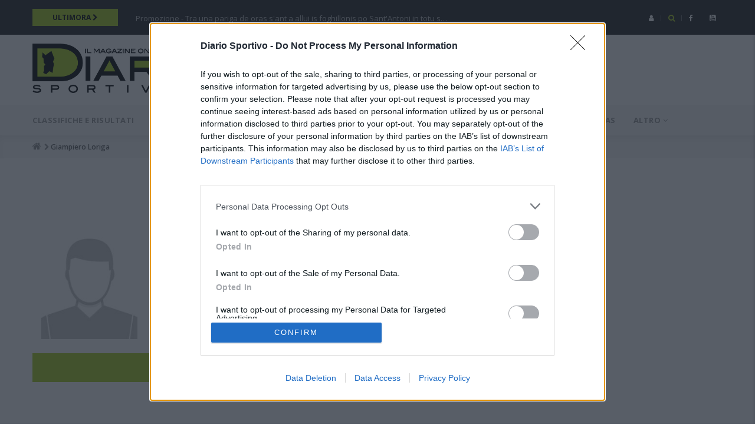

--- FILE ---
content_type: text/html; charset=UTF-8
request_url: https://sardegna.diariosportivo.it/giocatore/giampiero-loriga
body_size: 13249
content:
<!DOCTYPE html>
<html lang="it" dir="ltr" prefix="og: https://ogp.me/ns#">
<head>
<meta name="keywords" content="Giampiero Loriga, giocatore, carriera, tesserato, calcio, sardegna, classifiche, risultati, dilettanti, calcio dilettantistico" />
<meta http-equiv="Content-Type" content="text/html; charset=utf-8" />
<meta name="description" content="Scheda, carriera e foto di Giampiero Loriga, giocatore" />
<meta property="og:url" content="https://sardegna.diariosportivo.it/giocatore/giampiero-loriga" />
<meta property="og:image" content="https://sardegna.diariosportivo.it/sites/default/files/default_images/default_giocatore.jpg" />
<meta property="fb:app_id" content="1524504334535094" />
<meta property="og:locale" content="it_IT" />
<meta property="og:site_name" content="Diario Sportivo" />
<meta property="og:type" content="profile" />
<meta property="og:title" content="Giampiero Loriga - Giocatore" />
<meta property="og:description" content="Scheda, carriera e foto di Giampiero Loriga, giocatore" />
<meta name="geo.placename" content="Sardegna" />
<meta name="geo.region" content="IT" />
<link rel="canonical" href="https://sardegna.diariosportivo.it/giocatore/giampiero-loriga" />
<link rel="icon" href="/sites/default/files/diario_logo_d.ico" />
<link rel="icon" sizes="32x32" href="/sites/default/files/diario_logo_d.ico" />
<link rel="apple-touch-icon" href="/apple-touch-icon-60x60.png" />
<link rel="apple-touch-icon" sizes="72x72" href="/apple-touch-icon-72x72.png" />
<link rel="apple-touch-icon" sizes="76x76" href="/apple-touch-icon-76x76.png" />
<link rel="apple-touch-icon" sizes="114x114" href="/apple-touch-icon-114x114.png" />
<link rel="apple-touch-icon" sizes="120x120" href="/apple-touch-icon-120x120.png" />
<link rel="apple-touch-icon" sizes="144x144" href="/apple-touch-icon-144x144.png" />
<link rel="apple-touch-icon" sizes="152x152" href="/apple-touch-icon-152x152.png" />
<link rel="apple-touch-icon" sizes="180x180" href="/apple-touch-icon-180x180.png" />
<meta property="og:site_name" content="Diario Sportivo" />
<meta property="og:type" content="article" />
<meta property="og:url" content="https://sardegna.diariosportivo.it/giocatore/giampiero-loriga" />
<meta property="og:title" content="Giampiero Loriga" />
<meta property="og:email" content="ds@diariosportivo.it" />
<meta property="og:locale" content="it-IT" />
<meta property="article:tag" content="calcio" />
<meta property="article:tag" content="sardegna" />
<meta property="article:tag" content="campionati" />
<meta property="article:tag" content="classifiche" />
<meta property="article:tag" content="risultati" />
<meta property="article:tag" content="foto" />
<meta property="article:tag" content="video" />
<meta property="article:tag" content="articoli" />
<meta property="fb:app_id" content="1524504334535094" />
<meta name="twitter:card" content="summary" />
<meta name="twitter:title" content="Giampiero Loriga" />
<link rel="alternate" hreflang="x-default" href="https://sardegna.diariosportivo.it/giocatore/giampiero-loriga" />
<meta name="MobileOptimized" content="width" />
<meta name="HandheldFriendly" content="true" />
<meta name="viewport" content="width=device-width, initial-scale=1.0" />
<script type="application/ld+json">{
    "@context": "https://schema.org",
    "@graph": [
        {
            "@type": "Person",
            "name": "Giampiero Loriga",
            "givenName": "Giampiero",
            "familyName": "Loriga",
            "url": "https://sardegna.diariosportivo.it/giocatore/giampiero-loriga",
            "birthDate": "29-03-1980",
            "jobTitle": "Ossi C5 San Bartolomeo",
            "memberOf": {
                "@type": "Organization",
                "name": "Ossi C5 San Bartolomeo"
            },
            "affiliation": {
                "@type": "Organization",
                "name": "Ossi C5 San Bartolomeo"
            },
            "worksFor": {
                "@type": "Organization",
                "name": "Ossi C5 San Bartolomeo"
            }
        }
    ]
}</script>

<meta name="robots" content="max-snippet:-1, max-image-preview:large, max-video-preview:-1" />
<title>Giampiero Loriga - Giocatore</title>
<link rel="preconnect" href="https://static.presscommtech.com" crossorigin="anonymous">
<link rel="preload" as="script" href="https://adv.presscommtech.com/www/delivery/spcjs.php?id=564">
<link rel="preconnect" href="https://cmp.inmobi.com" crossorigin="anonymous">
<link rel="preconnect" href="https://api.cmp.inmobi.com" crossorigin="anonymous">
<link rel="preconnect" href="https://fonts.gstatic.com" crossorigin="anonymous">
<link rel="preload" href="https://fonts.googleapis.com/css?family=Open+Sans:400,600,700,800&display=swap" as="style">
<link rel="preload" as="font" href="/themes/gavias_great/vendor/font-awesome/fonts/fontawesome-webfont.woff2?v=4.7.0" crossorigin="anonymous">
<link rel="preconnect" href="https://www.googletagmanager.com" crossorigin="use-credentials">
<link rel="preconnect" href="https://www.googletagservices.com" crossorigin="use-credentials">
<link rel="preconnect" href="https://www.google-analytics.com" crossorigin="use-credentials">
<link rel="preconnect" href="https://securepubads.g.doubleclick.net" crossorigin="use-credentials">
<link rel="preconnect" href="https://pagead2.googlesyndication.com" crossorigin="use-credentials">
<link rel="stylesheet" media="all" href="//fonts.googleapis.com/css?family=Open+Sans:400,600,700,800&amp;display=swap" />
<link rel="stylesheet" media="all" href="/sites/default/files/css/css_NOj1Vn-Hftay2aMUjO2FBCISjFzzyfKZLiMrajBcxDQ.css?delta=1&amp;language=it&amp;theme=gavias_great&amp;include=eJxtjlEKAjEMRC9U20uIHkPSNlvipo0k6ereXhEEEX8G5jE8xnZz7CmDYWiwEdilKYKnxpKBD-Y702hhI7xbemfsUidjKKKYqs4bcIQrPEIlUJJ0Eu1HcDqTFPDX6CPOLGXNk7iipj8sghm6xUVlOI76c-irRFtpxIoLTPYnDMtMHA" />
<link rel="stylesheet" media="all" href="/sites/default/files/css/css_aUhANchS0w6bRnrfksngyN8eUXEvGsp1SSRhvS5ScOI.css?delta=2&amp;language=it&amp;theme=gavias_great&amp;include=eJxtjlEKAjEMRC9U20uIHkPSNlvipo0k6ereXhEEEX8G5jE8xnZz7CmDYWiwEdilKYKnxpKBD-Y702hhI7xbemfsUidjKKKYqs4bcIQrPEIlUJJ0Eu1HcDqTFPDX6CPOLGXNk7iipj8sghm6xUVlOI76c-irRFtpxIoLTPYnDMtMHA" />

<script type="application/json" data-drupal-selector="drupal-settings-json">{"path":{"baseUrl":"\/","pathPrefix":"","currentPath":"node\/80304","currentPathIsAdmin":false,"isFront":false,"currentLanguage":"it"},"pluralDelimiter":"\u0003","suppressDeprecationErrors":true,"ajaxPageState":{"libraries":"eJxtjmsOwjAMgy9U2ksgOAZK22wKyxqUpIPdnoc08RB_LPuTLbkSKEk6iM57cDqSFHBRDAMxpqr9AhyfPoywENgps5Qpd-KKmv6wCGboFgeV5tjqthsVwdNniDZRixUH6Ow_NZYMvDNfmdoYzB_XzKnY9uhNgq3mOKcMhmEhvFp6aYQz3L7ALLUz3gFrWF4_","theme":"gavias_great","theme_token":null},"ajaxTrustedUrl":{"form_action_p_pvdeGsVG5zNF_XLGPTvYSKCf43t8qZYSwcfZl2uzM":true,"\/giocatore\/giampiero-loriga?element_parents=immagine\u0026ajax_form=1":true,"\/search\/node":true},"views":{"ajax_path":"\/views\/ajax","ajaxViews":{"views_dom_id:7a919c959fee9002a6eee4cb0d9a3e030887bc9541d2fb42837efd53903aebd0":{"view_name":"article_blocks","view_display_id":"block_3","view_args":"","view_path":"\/node\/80304","view_base_path":"articles-grid","view_dom_id":"7a919c959fee9002a6eee4cb0d9a3e030887bc9541d2fb42837efd53903aebd0","pager_element":0}}},"statistics":{"data":{"nid":"80304"},"url":"\/modules\/contrib\/statistics\/statistics.php"},"ajax":{"edit-immagine-upload-button":{"callback":["Drupal\\file\\Element\\ManagedFile","uploadAjaxCallback"],"wrapper":"ajax-wrapper","effect":"fade","progress":{"type":"throbber","message":null},"event":"mousedown","keypress":true,"prevent":"click","url":"\/giocatore\/giampiero-loriga?element_parents=immagine\u0026ajax_form=1","httpMethod":"POST","dialogType":"ajax","submit":{"_triggering_element_name":"immagine_upload_button","_triggering_element_value":"Carica"}}},"file":{"elements":{"#edit-immagine-upload":"gif,png,jpg,jpeg"}},"user":{"uid":0,"permissionsHash":"8105b0563f85975296627864ca777cc37dc5adb1315b96e32d578c16309cf228"}}</script>
<script src="/sites/default/files/js/js_okutOpLkMITIBFqc-MyVWh5bRC8iG1neHGSeBJ66XdA.js?scope=header&amp;delta=0&amp;language=it&amp;theme=gavias_great&amp;include=eJxtzV0KAjEMBOAL1fYSoseQ6TZborGRJLvq7f1DfPFlGD4GpmNl-KEbIUoXrZCNx1149LQyXb28M-OIW_JAsAdPXpotF0j-SWoMYy07tfP2iXvWCaFGaWah7_7VU_98VtHpVBeWRlb-WIY7hefZdASN9gB8LEMO" defer></script>


<script>(function(w,d,s,l,i){w[l]=w[l]||[];w[l].push({'gtm.start':
new Date().getTime(),event:'gtm.js'});var f=d.getElementsByTagName(s)[0],
j=d.createElement(s),dl=l!='dataLayer'?'&l='+l:'';j.async=true;j.src=
'//www.googletagmanager.com/gtm.js?id='+i+dl;f.parentNode.insertBefore(j,f);
})(window,document,'script','dataLayer','GTM-WRCR5X');</script><script type='text/javascript' src='//adv.presscommtech.com/www/delivery/spcjs.php?id=564'></script><script>
var googletag=googletag || {};
googletag.cmd=googletag.cmd || [];
(function() {
var gads=document.createElement('script');
gads.async=true;
gads.type='text/javascript';
var useSSL='https:' == document.location.protocol;
gads.src=(useSSL ? 'https:' : 'http:') +
'//www.googletagservices.com/tag/js/gpt.js';
var node=document.getElementsByTagName('script')[0];
node.parentNode.insertBefore(gads, node);
})();</script>
<script>
googletag.cmd.push(function() {
var mapping1=googletag.sizeMapping().
addSize([992, 200], [728, 90]). // Desktop
addSize([468, 200], [[468, 60]]). //Mobile-tablet
addSize([0, 0], [[320,50]]). //Small Mobile
build();
var mapping2=googletag.sizeMapping().
addSize([992, 200], [728, 90]). // Desktop
addSize([0, 0], [[300, 250]]). //Other
build();
var mapping3=googletag.sizeMapping().
addSize([992, 200], [728, 90]). // Desktop
addSize([468, 200], [[468, 60]]). //Mobile-tablet
addSize([0, 0], [[320,50],[468, 60],[728, 90]]). //Small Mobile
build();
googletag.defineSlot('/3372430/DS-300x600-1', [300, 600], 'div-gpt-ad-1443774841283-1').addService(googletag.pubads());
//googletag.defineSlot('/3372430/DS-300x250-3', [300, 250], 'div-gpt-ad-1443774841283-3').addService(googletag.pubads());
googletag.defineSlot('/3372430/DS-728x90-1', [728, 90], 'div-gpt-ad-1443774841283-5').defineSizeMapping(mapping1).addService(googletag.pubads());
googletag.defineSlot('/3372430/DS-728x90-2', [728, 90], 'div-gpt-ad-1443774841283-6').defineSizeMapping(mapping2).addService(googletag.pubads());
googletag.defineSlot('/3372430/DS-728x90-3', [728, 90], 'div-gpt-ad-1443774841283-7').defineSizeMapping(mapping3).addService(googletag.pubads());
googletag.pubads().enableSingleRequest();
googletag.enableServices();});</script></head>
<body class="layout-no-sidebars not-preloader">
<a href="#main-content" class="visually-hidden focusable">Salta al contenuto principale</a>

  <div class="dialog-off-canvas-main-canvas" data-off-canvas-main-canvas>
    <div class="body-page">
 <header id="header" class="header-v1">
<div class="topbar">
<div class="container">
<div class="row">
<div class="topbar-left col-sm-9 col-xs-8">
<div class="breaking-news">
<div class="content-inner clearfix">
<div class="col-sm-2 col-xs-6 topbar_ultimora_button">
<a title="Leggi tutte le ultimora" class="topbar_ultimora_button" href="/tutte-le-ultimora">
<span class="title">
<span>Ultimora</span> <i class="fa fa-chevron-right"></i>
</span>
</a>
</div>
<div class="col-xs-6 visible-xs topbar_risultati_button">
<a title="Classifiche e risultati" class="topbar_ultimora_button" href="/classifiche-e-risultati/2025-2026">
<span class="title">
<span>Risultati</span> <i class="fa fa-chevron-right"></i>
</span>
</a>
</div>
<div class="col-sm-10 content topbar_ultimora_text hidden-xs">
  <div>
    <div class="views-element-container block block-views block-views-blockarticle-blocks-block-6 no-title" id="block-views-block-article-blocks-block-6">


<div class="content block-content">
<div><div class="view-post-breaking-news js-view-dom-id-d89b70fc9f535b909b4e9e1eb28947246ac491b35406d3dea2d493891e1fc962">
  
  
  

  
  
  

  <div class="view-content-wrap owl-carousel init-carousel-owl" data-items="1">
<div class="gva-carousel-1 item">
<span class="post-title"><a href="/ultimora/tra-una-pariga-de-oras-sant-allui-foghillonis-po-santantoni-totu-sisula-diaici-cumenti-si">Promozione - Tra una pariga de oras s&#039;ant a allui is foghillonis po Sant&#039;Antoni in totu s…</a></span>
</div>
<div class="gva-carousel-1 item">
<span class="post-title"><a href="/ultimora/jerzu-sollevato-dallincarico-il-tecnico-piras">Promozione - Jerzu, sollevato dall&#039;incarico il tecnico Piras</a></span>
</div>
<div class="gva-carousel-1 item">
<span class="post-title"><a href="/ultimora/giogus-torrant-partiri-apustis-de-festas-serie-d-de-su-muristeni-sighint-curri-totu-coddu">Serie D - Is giogus torrant a partiri apustis de is festas: in Sèrie D is de su Muristeni sighint a…</a></span>
</div>
<div class="gva-carousel-1 item">
<span class="post-title"><a href="/ultimora/novas-de-sa-primu-di-de-sannu-nci-seus-po-custu-duamilla-e-bintises-puru">Eccellenza - Is Novas de sa primu dì de s&#039;annu: nci seus po custu duamilla e bintises puru!</a></span>
</div>
<div class="gva-carousel-1 item">
<span class="post-title"><a href="/ultimora/arbus-panchina-ce-il-ritorno-di-agus">Prima Categoria - Arbus, in panchina c&#039;è il ritorno di Agus  </a></span>
</div>
</div>
    

  
  

  
  
</div>
</div>

</div>
</div>
  </div>

</div>
</div>
</div>
</div>
<div class="topbar-right col-sm-3 col-xs-4">
<div class="social-list hidden-xs">
<a href="https://www.facebook.com/DiarioSportivo"><i class="fa fa-facebook"></i></a>
<a href="https://www.youtube.com/channel/UCd31Sc1fo-EPfbfl6OpWKBg"><i class="fa fa-youtube-square"></i></a>
</div>
<div class="gva-search-region search-region">
<span class="icon"><i class="fa fa-search"></i></span>
<div class="search-content">
<a class="close"><i class="fa fa-times"></i></a>
<div class="content-inner">
<div class=" gbb-row">
<div class="bb-inner default">
<div class="bb-container container">
<div class="row">
<div class="row-wrapper clearfix">
<div class="gsc-column col-lg-12 col-md-12 col-sm-12 col-xs-12">
<div class="column-inner">
<div class="widget gsc-image text-center ">
<div class="widget-content">
<img loading="lazy" class="logo_search" height="90" width="320" src="/sites/default/files/diario-logo-320x90.png" alt="Diario Sportivo">
</div>
</div>
</div>
</div>
</div>
</div>
</div>
</div>
</div>
<div class="diario_searchbar">
  <div>
    <div class="search-block-form block block-search container-inline" data-drupal-selector="search-block-form" id="block-gavias-great-searchform" role="search">


<div class="content container-inline">
<form action="/search/node" method="get" id="search-block-form" accept-charset="UTF-8" class="search-form search-block-form">
<div class="js-form-item form-item js-form-type-search form-item-keys js-form-item-keys form-no-label">
      <label for="edit-keys" class="visually-hidden">Search</label>
        <input title="Inserisci i termini da cercare." data-drupal-selector="edit-keys" type="search" id="edit-keys" name="keys" value="" size="15" maxlength="128" class="form-search" />

        </div>
<div data-drupal-selector="edit-actions" class="form-actions js-form-wrapper form-wrapper" id="edit-actions"><input class="search-form__submit button js-form-submit form-submit" data-drupal-selector="edit-submit" type="submit" id="edit-submit" value="Cerca" />
</div>

</form>
</div>
</div>
  </div>

</div>
</div>
</div>
</div>
<div class="gva-account-region">
<span class="icon"><i class="fa fa-user"></i></span>
<div class="search-content">
<div class="content-inner">
  <div>
    <div id="block-userlogin" role="form" class="block block-user block-user-login-block">

<h2 class="block-title" ><span>Login</span></h2>

<div class="content block-content">
<form class="user-login-form" data-drupal-selector="user-login-form" action="/giocatore/giampiero-loriga?destination=/giocatore/giampiero-loriga" method="post" id="user-login-form" accept-charset="UTF-8">
  <div class="js-form-item form-item js-form-type-textfield form-item-name js-form-item-name">
      <label for="edit-name" class="js-form-required form-required">Username</label>
        <input autocorrect="none" autocapitalize="none" spellcheck="false" autocomplete="username" data-drupal-selector="edit-name" type="text" id="edit-name" name="name" value="" size="15" maxlength="60" class="form-text required" required="required" aria-required="true" />

        </div>
<div class="js-form-item form-item js-form-type-password form-item-pass js-form-item-pass">
      <label for="edit-pass" class="js-form-required form-required">Password</label>
        <input autocomplete="current-password" data-drupal-selector="edit-pass" type="password" id="edit-pass" name="pass" size="15" maxlength="128" class="form-text required" required="required" aria-required="true" />

        </div>
<input data-drupal-selector="form-lnto4ki4sr3cx28bv7cne4qnnteyl2vg2fhrtjz3fxi" type="hidden" name="form_build_id" value="form-Lnto4ki4Sr3CX28bv7cne4QNnteYL2vg2FHRTjZ3fxI" />
<input data-drupal-selector="edit-user-login-form" type="hidden" name="form_id" value="user_login_form" />
<div data-drupal-selector="edit-actions" class="form-actions js-form-wrapper form-wrapper" id="edit-actions--2"><input data-drupal-selector="edit-submit" type="submit" id="edit-submit--2" name="op" value="Accedi" class="button js-form-submit form-submit" />
</div>

</form>
<ul><li><a href="/user/password" title="Inviare istruzioni di reimpostazione della password via e-mail." class="request-password-link">Reimposta la tua password</a></li></ul>
</div>
</div>
  </div>

</div>
</div>
</div>
</div>
</div>
</div>
</div><div class="header-bottom gv-sticky-menu2 visible-xs visible-sm">
<div class="main-menu">
<div class="container">
<div class="row">
<div class="col-xs-12 area-main-menu">
<div class="area-inner menu-hover">
<a href="/" title="Diario Sportivo"><img loading="lazy" height="60" width="213" src="/sites/default/files/diario-logo-213x60.png" class="logo_mobilebar" alt="logo diario sportivo"></a>
<div id="menu-bar">
<span class="menu-text">Menu</span>
<div class="menu-bar">
<span class="one"></span>
<span class="two"></span>
<span class="three"></span>
</div>
</div>
</div>
</div>
</div>
</div>
</div>
</div>
<div class="header-main">
<div class="container">
<div class="header-main-inner">
<div class="row">
<div class="col-md-4 col-xs-12 hidden-xs hidden-sm">
  <div>
    <div id="block-gavias-great-sitebranding" class="clearfix site-branding block block-system block-system-branding-block no-title">


<a href="/" title="Home" rel="home" class="site-branding-logo padding-top-20">
<img loading="lazy" height="90" width="320" src="/sites/default/files/diario-logo-320x90.png" alt="Home" />
</a>
</div>
  </div>

</div>
<div class="col-md-8 col-sm-12 col-xs-12 header-right">
<div class="header-right-inner">
  <div>
    <div id="block-adsheader" class="block block-block-content block-block-contenta6e89747-4c37-484e-996f-ced0df777cf5 no-title">


<div class="content block-content">
<div><div class="header-right-inner">
<div>
<div class="text-right contextual-region block block-block-content" id="block-gavias-great-advrightheader">
<div class="content block-content">
<div>
<div id='div-gpt-ad-1443774841283-5' >
<script type='text/javascript'>
googletag.cmd.push(function() {
googletag.display('div-gpt-ad-1443774841283-5');
});
</script>
</div>
</div>
</div>
</div>
</div>
</div></div>

</div>
</div>
  </div>

</div>
</div>
</div>
</div>
</div>
</div>
<div class="header-bottom gv-sticky-menu hidden-xs hidden-sm">
<div class="main-menu">
<div class="container">
<div class="row">
<div class="col-xs-12 area-main-menu">
<div class="area-inner menu-hover">
  <div>
    <nav role="navigation" aria-labelledby="block-diariomainmenu-menu" id="block-diariomainmenu" class="block block-menu navigation menu--diario-main-menu">

<h2  class="visually-hidden block-title" id="block-diariomainmenu-menu"><span>Diario main menu</span></h2>

<div class="block-content">
<div class="gva-navigation">
<ul class="gva_menu gva_menu_main">
<li class="menu-item"><a href="/classifiche-e-risultati/2025-2026" title="Classifiche e risultati">Classifiche e risultati</a></li>
<li class="menu-item"><a href="/calendari/2025-2026" title="Calendari">Calendari</a></li>
<li class="menu-item"><a href="/tutti-i-video" title="Video">Video</a></li>
<li class="menu-item"><a href="/serie-c" title="Serie C">Serie C</a></li>
<li class="menu-item"><a href="/serie-d" title="Serie D">Serie D</a></li>
<li class="menu-item"><a href="/eccellenza" title="Eccellenza">Eccellenza</a></li>
<li class="menu-item menu-item--expanded"><span class="diariofirstlevel">Campionati sardi <span class="icaret nav-plus fa fa-angle-down"></span></span><ul class="menu sub-menu">
<li class="menu-item"><a href="/promozione" title="Promozione">Promozione</a></li>
<li class="menu-item"><a href="/prima-categoria" title="Prima categoria">Prima categoria</a></li>
<li class="menu-item"><a href="/seconda-categoria" title="Seconda categoria">Seconda categoria</a></li>
</ul></li>
<li class="menu-item menu-item--expanded"><span class="diariofirstlevel">Mercato <span class="icaret nav-plus fa fa-angle-down"></span></span><ul class="menu sub-menu">
<li class="menu-item"><a href="/mercato" title="Notizie">Notizie</a></li>
<li class="menu-item"><a href="/giocatori-svincolati" title="Svincolati">Svincolati</a></li>
</ul></li>
<li class="menu-item"><a href="/novas" title="Novas">Novas</a></li>
<li class="menu-item menu-item--expanded"><span class="diariofirstlevel">Altro <span class="icaret nav-plus fa fa-angle-down"></span></span><ul class="menu sub-menu">
<li class="menu-item"><a href="/archivio-notizie" title="Archivio notizie">Archivio notizie</a></li>
<li class="menu-item"><a href="/sport-tempo-libero" title="Sport e tempo libero">Sport e tempo libero</a></li>
<li class="menu-item"><a href="/calcio-giovanile" title="Calcio giovanile">Calcio giovanile</a></li>
<li class="menu-item"><a href="/radiodiario" title="RadioDiario">RadioDiario</a></li>
<li class="menu-item"><a href="/pubbliredazionali" title="Pubbliredazionali">Pubbliredazionali</a></li>
</ul></li>
</ul>
</div>
</div>
</nav>
  </div>

</div>
</div>
</div>
</div>
</div>
</div>
</header><div class="breadcrumbs">
  <div>
    <div class="breadcrumb-content-inner">
<div id="block-gavias-great-breadcrumbs" class="text-dark block gva-block-breadcrumb block-system block-system-breadcrumb-block no-title">
<div class="breadcrumb-style" style="background-color: #F6F6F6;background-position: center top;background-repeat: no-repeat;">
<div class="container">
<div class="content-inner">
<h2 class="page-title hidden"> </h2>


<div class="">
<div class="content block-content">
<nav class="breadcrumb" role="navigation">
<h2 id="system-breadcrumb" class="visually-hidden">Breadcrumb</h2>
<ol itemscope itemtype="https://schema.org/BreadcrumbList">
<li itemprop="itemListElement" itemscope itemtype="https://schema.org/ListItem">
	<a itemprop="item" href="/" title="Home"><i class="fa fa-home" aria-hidden="true"></i><span itemprop="name" content="Diario Sportivo"></span><meta itemprop="position" content="1" /></a>
<span> <i class="fa fa-chevron-right" aria-hidden="true"> </i></span>
</li>
<li itemprop="itemListElement" itemscope itemtype="https://schema.org/ListItem">
<meta itemprop="item" itemtype="https://schema.org/Thing" content="https://sardegna.diariosportivo.it/giocatore/giampiero-loriga" />
	<span itemprop="name">Giampiero Loriga</span>
	<meta itemprop="position" content="2" /></li>
</ol>
</nav>
</div>
</div>
</div>
</div>
</div>
</div>
</div>
  </div>

</div>
<div role="main" class="main main-page">
<div class="promotion area">
<div class="container">
<div class="content-inner">
  <div>
    <div id="block-adstop-2" class="ads_top block block-block-content block-block-content05c20623-7167-4517-8331-d68582d6ecb5 no-title">


<div class="content block-content">
<div><div class="row">
<div class="row-wrapper clearfix">
<div class="gsc-column col-lg-12 col-md-12 col-sm-12 col-xs-12">
<div class="column-inner">
<div class="widget gsc-image text-center ">
<div class="widget-content">
<div id='div-gpt-ad-1443774841283-7' class="banner_leaderboard">
<script type='text/javascript'>
googletag.cmd.push(function() {
googletag.display('div-gpt-ad-1443774841283-7');
});
</script>
</div>
</div>
</div>    
</div>
</div>
</div>
</div></div>

</div>
</div>
  </div>

</div>
</div>
</div>
<div class="help">
<div class="container">
<div class="content-inner">
  <div>
    <div data-drupal-messages-fallback class="hidden"></div>

  </div>

</div>
</div>
</div>
<div class="clearfix"></div>
<div class="clearfix"></div>
<div id="content" class="content content-full">
<div class="container">
<div class="content-main-inner">
<div class="row">
<div id="page-main-content" class="main-content col-xs-12 col-md-8 sb-r ">
<div class="main-content-inner">
<div class="content-main">
  <div>
    <div id="block-gavias-great-content" class="block block-system block-system-main-block no-title">


<div class="content block-content">
<article class="node node-detail node--type-giocatore node--promoted node--view-mode-full clearfix">
<div class="post-block">
<div class="post-content">
<div class="node__content clearfix">
<div class="col-lg-3 col-sm-3 col-xs-12 immagine_nodo_ext">
<div>  <img loading="lazy" src="/sites/default/files/styles/max_325x325/public/default_images/default_giocatore.jpg?itok=2D2JVHBp" width="200" height="230" alt="Giocatore" title="Giocatore" />


</div>

</div>
<div class="col-lg-9 col-sm-9 col-xs-12">
<h1 class="titolo_nodo_ext">
<span>Giampiero Loriga</span>
</h1>
<div class="diario_field_ext sottotitolo_nodo_2"><div class="diario_field_ext_value"><div><a title="Ossi C5 San Bartolomeo" href="/squadra/ossi-c5-san-bartolomeo">Ossi C5 San Bartolomeo</a></div>
</div></div>
<div class="field_separator"></div>
<div class="diario_field_ext"><div class="diario_field_ext_label">Data di nascita: </div><div class="diario_field_ext_value"><div>29-03-1980</div>
</div></div>
<!--<div class="diario_field_ext"><div class="diario_field_ext_label">Matricola FIGC: </div><div class="diario_field_ext_value"><div>3736117</div>
</div></div>-->
<div class="diario_field_ext"><div class="diario_field_ext_value_row"><div><table class="table table-condensed table-striped tabella_tesseramenti_giocatore"><tr><th colspan="3">Tesseramenti</th></tr><tr><td>17-09-2010</td><td><a title="Ossi C5 San Bartolomeo" href="/squadra/ossi-c5-san-bartolomeo">Ossi C5 San Bartolomeo</a></td><td>Acquisto</td></tr></table></div>
</div></div>
</div>
</div>
<div class="related-posts margin-top-30"><div id="block-bloccoformdatigiocatore" class="block block-diario block-blocco-form-dati-giocatore no-title">


<div class="content block-content">
<button type="button" class="gsc-button medium diario_btn btn-block" data-toggle="modal" data-target="#modalDatiGiocatore">
  <i class="fa fa-pencil-square-o" aria-hidden="true"></i> Inviaci e aggiorna i tuoi dati
</button>
<div class="modal fade" id="modalDatiGiocatore" tabindex="-1" role="dialog" aria-labelledby="modalDatiGiocatore">
  <div class="modal-dialog" role="document">
    <div class="modal-content">
      <div class="modal-header">
        <button type="button" class="close" data-dismiss="modal" aria-label="Close"><span aria-hidden="true">&times;</span></button>
        <h4 class="modal-title" id="modalDatiGiocatoreLabel">Giampiero Loriga</h4>
      </div>
      <div class="modal-body">
        <form class="formdatigiocatore" data-drupal-selector="formdatigiocatore" enctype="multipart/form-data" action="/giocatore/giampiero-loriga" method="post" id="formdatigiocatore" accept-charset="UTF-8">
  <input readonly="readonly" data-drupal-selector="edit-id" aria-describedby="edit-id--description" type="hidden" name="id" value="80304" />
<div class="js-form-item form-item js-form-type-textfield form-item-nome js-form-item-nome">
      <label for="edit-nome" class="js-form-required form-required">Nome</label>
        <input data-drupal-selector="edit-nome" type="text" id="edit-nome" name="nome" value="Giampiero" size="60" maxlength="128" class="form-text required" required="required" aria-required="true" />

        </div>
<div class="js-form-item form-item js-form-type-textfield form-item-cognome js-form-item-cognome">
      <label for="edit-cognome" class="js-form-required form-required">Cognome</label>
        <input data-drupal-selector="edit-cognome" type="text" id="edit-cognome" name="cognome" value="Loriga" size="60" maxlength="128" class="form-text required" required="required" aria-required="true" />

        </div>
<div class="js-form-item form-item js-form-type-email form-item-email js-form-item-email">
      <label for="edit-email" class="js-form-required form-required">Email</label>
        <input data-drupal-selector="edit-email" type="email" id="edit-email" name="email" value="" size="60" maxlength="254" class="form-email required" required="required" aria-required="true" />

        </div>
<div class="js-form-item form-item js-form-type-textfield form-item-squadra js-form-item-squadra">
      <label for="edit-squadra">Squadra</label>
        <input data-drupal-selector="edit-squadra" type="text" id="edit-squadra" name="squadra" value="Ossi C5 San Bartolomeo" size="60" maxlength="128" class="form-text" />

        </div>
<div class="js-form-item form-item js-form-type-select form-item-ruolo js-form-item-ruolo">
      <label for="edit-ruolo">Ruolo</label>
        <select data-drupal-selector="edit-ruolo" id="edit-ruolo" name="ruolo" class="form-select"><option value="" selected="selected">Seleziona</option><option value="Portiere">Portiere</option><option value="Difensore">Difensore</option><option value="Centrocampista">Centrocampista</option><option value="Attaccante">Attaccante</option></select>
        </div>
<div id="ajax-wrapper"><div class="js-form-item form-item js-form-type-managed-file form-item-immagine js-form-item-immagine">
      <label for="edit-immagine-upload" id="edit-immagine--label">Immagine del profilo</label>
        <div id="edit-immagine" class="js-form-managed-file form-managed-file">
  <input data-drupal-selector="edit-immagine-upload" type="file" id="edit-immagine-upload" name="files[immagine]" size="22" class="js-form-file form-file" />
<input class="js-hide button js-form-submit form-submit" data-drupal-selector="edit-immagine-upload-button" formnovalidate="formnovalidate" type="submit" id="edit-immagine-upload-button" name="immagine_upload_button" value="Carica" />
<input data-drupal-selector="edit-immagine-fids" type="hidden" name="immagine[fids]" />

</div>

        </div>
</div><div class="js-form-item form-item js-form-type-date form-item-data-nascita js-form-item-data-nascita">
      <label for="edit-data-nascita">Data di nascita</label>
        <input type="date" data-drupal-selector="edit-data-nascita" id="edit-data-nascita" name="data_nascita" value="1980-03-29" class="form-date" />

        </div>
<div class="js-form-item form-item js-form-type-textfield form-item-luogo-nascita js-form-item-luogo-nascita">
      <label for="edit-luogo-nascita">Città di nascita</label>
        <input data-drupal-selector="edit-luogo-nascita" type="text" id="edit-luogo-nascita" name="luogo_nascita" value="" size="60" maxlength="128" class="form-text" />

        </div>
<div class="js-form-item form-item js-form-type-textfield form-item-nazionalita js-form-item-nazionalita">
      <label for="edit-nazionalita">Nazionalità</label>
        <input data-drupal-selector="edit-nazionalita" type="text" id="edit-nazionalita" name="nazionalita" value="" size="60" maxlength="128" class="form-text" />

        </div>
<div class="js-form-item form-item js-form-type-textfield form-item-altezza js-form-item-altezza">
      <label for="edit-altezza">Altezza</label>
        <input data-drupal-selector="edit-altezza" aria-describedby="edit-altezza--description" type="text" id="edit-altezza" name="altezza" value="" size="60" maxlength="128" class="form-text" />

            <div id="edit-altezza--description" class="description">
      Inserire il valore numerico in cm. Es: 188
    </div>
  </div>
<div class="js-form-item form-item js-form-type-textfield form-item-peso js-form-item-peso">
      <label for="edit-peso">Peso</label>
        <input data-drupal-selector="edit-peso" aria-describedby="edit-peso--description" type="text" id="edit-peso" name="peso" value="" size="60" maxlength="128" class="form-text" />

            <div id="edit-peso--description" class="description">
      Inserire il valore numerico in Kg. Es: 75
    </div>
  </div>
<div class="js-form-item form-item js-form-type-textfield form-item-verifica js-form-item-verifica">
      <label for="edit-verifica" class="js-form-required form-required">Scrivi il codice</label>
        <input data-drupal-selector="edit-verifica" type="text" id="edit-verifica" name="verifica" value="" size="60" maxlength="128" class="form-text required" required="required" aria-required="true" />

        </div>
<input data-drupal-selector="edit-verificahash" type="hidden" name="verificaHash" value="" />
<input data-drupal-selector="form-nsrvnlkamcf-nj-berwygsgatejdwyyr51pbqh8tdj0" type="hidden" name="form_build_id" value="form-nSRVnLkamcf-Nj_BeRWygsGAtEjdWYYr51pBqh8TDJ0" />
<input data-drupal-selector="edit-formdatigiocatore" type="hidden" name="form_id" value="formDatiGiocatore" />
<div data-drupal-selector="edit-actions" class="form-actions js-form-wrapper form-wrapper" id="edit-actions"><input data-drupal-selector="edit-submit" type="submit" id="edit-submit" name="op" value="Invia" class="button button--primary js-form-submit form-submit" />
</div>

</form>

      </div>
    </div>
  </div>
</div>
</div>
</div></div>
</div></div></article>
</div>
</div><div id="block-adsbottom-5" class="block block-block-content block-block-contentf62015a0-b7aa-435e-8f0f-351743b20427 no-title">


<div class="content block-content">
<div><div class="row">
<div class="row-wrapper clearfix">
<div class="gsc-column col-lg-12 col-md-12 col-sm-12 col-xs-12">
<div class="column-inner">
<div class="widget gsc-image text-center ">
<div class="widget-content">
<div id='div-gpt-ad-1443774841283-6'>
<script type='text/javascript'>googletag.cmd.push(function() {googletag.display('div-gpt-ad-1443774841283-6');});</script>
</div>
</div>
</div>    
</div>
</div>
</div>
</div></div>

</div>
</div>
  </div>

</div>
</div>
</div>
<div class="col-lg-4 col-md-4 col-sm-12 col-xs-12 sidebar sidebar-right">
<div class="sidebar-inner">
  <div>
    <div id="block-ads300x600" class="block block-block-content block-block-contentd4855fca-5615-42d8-b9d8-beca286487fa no-title">


<div class="content block-content">
<div><div class="widget gsc-image text-center">
<div class="widget-content">
<div id='div-gpt-ad-1443774841283-1' style="height:600px;">
<script type='text/javascript'>googletag.cmd.push(function() {googletag.display('div-gpt-ad-1443774841283-1');});</script>
</div>
</div>
</div></div>

</div>
</div><div class="views-element-container block block-views block-views-blockarticle-blocks-block-3" id="block-views-block-article-blocks-block-3">

<h2 class="block-title" ><span>Più letti oggi</span></h2>

<div class="content block-content">
<div><div class="posts-list view-ajax-arrow-top js-view-dom-id-7a919c959fee9002a6eee4cb0d9a3e030887bc9541d2fb42837efd53903aebd0">
  
  
  

  
  
  

  <div class="item-list">
<ul>
<li class="view-list-item" ><div class="post-block">
<div class="post-image">  <a href="/articoli/castelsardo-super-dopo-il-giro-di-boa-nativi-le-due-vittorie-danno-ossigeno-ma-guai-ad" hreflang="it"><img loading="lazy" src="/sites/default/files/styles/diario_100x75/public/articles/Castelsardo%20Nativi_0.jpg?itok=FmYEkfRv" width="100" height="75" alt="Carlo Nativi, allenatore, Castelsardo" />

</a>
</div>
<div class="post-content">
<div class="post-title"><a href="/articoli/castelsardo-super-dopo-il-giro-di-boa-nativi-le-due-vittorie-danno-ossigeno-ma-guai-ad">Castelsardo super dopo il giro di boa, Nativi: «Le due vittorie danno ossigeno ma guai ad abbassare la guardia»</a></div>
<div class="post-meta"><span class="post-created"><time datetime="2026-01-21T13:55:55+01:00">21 Gen 2026</time>
 </span></div>
</div>
</div></li>
<li class="view-list-item" ><div class="post-block">
<div class="post-image">  <a href="/articoli/decimoputzu-tutto-gas-ruggiero-lavorato-bene-nella-sosta-possiamo-ritagliarci-uno-spazio" hreflang="it"><img loading="lazy" src="/sites/default/files/styles/diario_100x75/public/articles/Decimoputzu%20Ruggiero.JPG?itok=6qoc0Ha7" width="100" height="75" alt="Mariano Ruggiero, allenatore, Decimoputzu" />

</a>
</div>
<div class="post-content">
<div class="post-title"><a href="/articoli/decimoputzu-tutto-gas-ruggiero-lavorato-bene-nella-sosta-possiamo-ritagliarci-uno-spazio">Decimoputzu a tutto gas, Ruggiero: «Lavorato bene nella sosta, possiamo ritagliarci uno spazio importante»</a></div>
<div class="post-meta"><span class="post-created"><time datetime="2026-01-21T11:50:03+01:00">21 Gen 2026</time>
 </span></div>
</div>
</div></li>
<li class="view-list-item" ><div class="post-block">
<div class="post-image">  <a href="/articoli/latletico-castelsardo-colpisce-e-affonda-la-folgore-di-tissi-e-conquista-la-vetta-della" hreflang="it"><img loading="lazy" src="/sites/default/files/styles/diario_100x75/public/articles/atletico%20castelsardo%20foto%20esultanza.jpg?itok=CeY6qtZb" width="100" height="75" alt="Atletico Castelsardo foto LUSE" />

</a>
</div>
<div class="post-content">
<div class="post-title"><a href="/articoli/latletico-castelsardo-colpisce-e-affonda-la-folgore-di-tissi-e-conquista-la-vetta-della">L&#039;Atletico Castelsardo colpisce e affonda la Folgore di Tissi e conquista la vetta della classifica; Ottava ok…</a></div>
<div class="post-meta"><span class="post-created"><time datetime="2026-01-20T12:21:49+01:00">20 Gen 2026</time>
 </span></div>
</div>
</div></li>
<li class="view-list-item" ><div class="post-block">
<div class="post-image">  <a href="/articoli/coppa-italia-sabato-la-finalissima-iglesias-tempio-al-campo-tharros-di-oristano" hreflang="it"><img loading="lazy" src="/sites/default/files/styles/diario_100x75/public/articles/coppaaa.jpg?itok=JKyVKMc_" width="100" height="75" alt="Coppa Italia FINALE Eccellenza" />

</a>
</div>
<div class="post-content">
<div class="post-title"><a href="/articoli/coppa-italia-sabato-la-finalissima-iglesias-tempio-al-campo-tharros-di-oristano">Coppa Italia, sabato la finalissima Iglesias-Tempio al campo Tharros di Oristano</a></div>
<div class="post-meta"><span class="post-created"><time datetime="2026-01-20T09:53:54+01:00">20 Gen 2026</time>
 </span></div>
</div>
</div></li>
<li class="view-list-item" ><div class="post-block">
<div class="post-image">  <a href="/articoli/il-tavolara-sbatte-sul-golfo-aranci-il-palau-batte-il-biasi-con-un-poker-e-accorcia-il" hreflang="it"><img loading="lazy" src="/sites/default/files/styles/diario_100x75/public/articles/la%20salette%20fotosquadra_1.jpg?itok=eV2ZAm6A" width="100" height="75" alt="La Salette fotosquadra" />

</a>
</div>
<div class="post-content">
<div class="post-title"><a href="/articoli/il-tavolara-sbatte-sul-golfo-aranci-il-palau-batte-il-biasi-con-un-poker-e-accorcia-il">Il Tavolara sbatte sul Golfo Aranci, il Palau batte il Biasi con un poker e accorcia il distacco dal primo posto: vetta…</a></div>
<div class="post-meta"><span class="post-created"><time datetime="2026-01-20T13:05:23+01:00">20 Gen 2026</time>
 </span></div>
</div>
</div></li>
</ul>
</div>

    <nav role="navigation"><ul class="js-pager__items">
<li class="prev"><span class="disable-show"><i class="fa fa-angle-left"></i></span></li>
<li class="next"><a href="/giocatore/giampiero-loriga?page=1" title="Vai alla pagina successiva" rel="next"><span><i class="fa fa-angle-right"></i></span></a></li>
</ul>
</nav>

  
  

  
  
</div>
</div>

</div>
</div><div id="block-ads300x250pct3184" class="block block-block-content block-block-contentaff055a6-8fef-48f0-aa00-4e064b9a7ea3 no-title">


<div class="content block-content">
<div><div class="widget gsc-image text-center">
<div class="widget-content">
<div id='div-gpt-ad-1443774841283-3' style="height:250px;display: table;margin: 0 auto;">
<script type='text/javascript'>
   OA_show(3184);
</script>
</div>
</div>
</div></div>

</div>
</div><div id="block-bloccorisultati" class="block block-diario block-blocco-risultati no-title">


<div class="content block-content">

</div>
</div><div id="block-facebookwidget" class="block block-block-content block-block-content32c0cbcf-ff2d-4de9-a846-7e79ef50c7b1 no-title">


<div class="content block-content">
<div><div class="fb-page_cont facebookwidget_container">
<iframe src="https://www.facebook.com/plugins/page.php?href=https%3A%2F%2Fwww.facebook.com%2FDiarioSportivo%2F&tabs&width=500&height=130&small_header=false&adapt_container_width=true&hide_cover=false&show_facepile=false&appId=1524504334535094" width="500" height="130" style="border:none;overflow:hidden" scrolling="no" frameborder="0" allowTransparency="true" allow="encrypted-media"></iframe>
</div></div>

</div>
</div><div id="block-gavias-great-socialtext" class="block block-block-content block-block-content000bc0ed-a7c2-4e8b-90ec-b30d137175f7 no-title">


<div class="content block-content">
<div><h5>Segui Diario Sportivo:</h5>
<ul class="social-text clearfix">
<li class="facebook"><a rel="noopener" class="facebook" target="_blank" title="Diario Sportivo su Facebook" href="https://www.facebook.com/DiarioSportivo"><i class="fa fa-facebook"></i> Facebook</a></li>
<li class="youtube"><a rel="noopener" class="youtube" target="_blank"  title="Diario Sportivo su YouTube" href="https://www.youtube.com/channel/UCd31Sc1fo-EPfbfl6OpWKBg?sub_confirmation=1"><i class="fa fa-youtube-play"></i> Youtube</a></li>
<li class="instagram"><a rel="noopener" class="instagram" target="_blank" title="Diario Sportivo su Instagram" href="https://www.instagram.com/diariosportivo_sardegna/"><i class="fa fa-instagram"></i> Instagram</a></li>
</ul></div>

</div>
</div><div id="block-ads300x250pct3185" class="block block-block-content block-block-contentb18e0d9d-3d21-4c22-8b61-c0f4fb9a9c94 no-title">


<div class="content block-content">
<div><div class="widget gsc-image text-center">
<div class="widget-content">
<div style="height:250px;display: table;margin: 0 auto;">
<script type='text/javascript'>
   OA_show(3185);
</script>
</div>
</div>
</div></div>

</div>
</div>
  </div>

</div>
</div>
</div>
</div>
</div>
</div>
</div>
<div class="fw-before-content-black area">
  <div>
    <div class="views-element-container block block-views block-views-blockarticle-blocks-block-5" id="block-views-block-article-blocks-block-5">

<h2 class="block-title" ><span>Archivio articoli in evidenza</span></h2>

<div class="content block-content">
<div><div class="posts-grid-hero js-view-dom-id-908e5b0aadb08c366aaa64c1c0c6303db87bf1e6aea4319e5dff8e1efa140c88">
  
  
  

  
  
  

  <div class="view-content-wrap owl-carousel init-carousel-owl" data-items="6">
<div class="gva-carousel-6 item">
<div class="post-block">
<div class="post-image">  <a href="/articoli/gigi-riva-e-il-rifiuto-allintervento-chirurgico-pronti-unangioplastica-coronarica-ma" hreflang="it"><img loading="lazy" src="/sites/default/files/styles/diario_480x600/public/articles/Brotzu.jpg?itok=93ULVdu4" width="480" height="600" alt="Brotzu" />

</a>
</div>
<div class="post-content">
<div class="post-meta top"></div>
<div class="post-title"><a href="/articoli/gigi-riva-e-il-rifiuto-allintervento-chirurgico-pronti-unangioplastica-coronarica-ma" hreflang="it">Gigi Riva e il rifiuto all’intervento chirurgico: «Pronti per un&#039;angioplastica coronarica ma voleva pensarci»</a></div>
</div>
</div>
</div>
<div class="gva-carousel-6 item">
<div class="post-block">
<div class="post-image">  <a href="/articoli/laddio-riva-il-presidente-della-sardegna-solinas-dispone-il-lutto-regionale-orgoglio-della" hreflang="it"><img loading="lazy" src="/sites/default/files/styles/diario_480x600/public/articles/Regione%20Sardegna%20%20Solinas.jpg?itok=oTPLjtkL" width="480" height="600" alt="Christian Solinas" />

</a>
</div>
<div class="post-content">
<div class="post-meta top"></div>
<div class="post-title"><a href="/articoli/laddio-riva-il-presidente-della-sardegna-solinas-dispone-il-lutto-regionale-orgoglio-della" hreflang="it">L&#039;addio a Riva, il presidente della Sardegna Solinas dispone il lutto regionale: «Orgoglio della nostra Isola»</a></div>
</div>
</div>
</div>
<div class="gva-carousel-6 item">
<div class="post-block">
<div class="post-image">  <a href="/articoli/riva-e-il-cordoglio-della-nazionale-spalletti-un-supereroe-silenzioso-e-discreto-buffon" hreflang="it"><img loading="lazy" src="/sites/default/files/styles/diario_480x600/public/articles/Riva%20e%20Buffon.jpg?itok=HzqQlVgZ" width="480" height="600" alt="Gigi Riva" />

</a>
</div>
<div class="post-content">
<div class="post-meta top"></div>
<div class="post-title"><a href="/articoli/riva-e-il-cordoglio-della-nazionale-spalletti-un-supereroe-silenzioso-e-discreto-buffon" hreflang="it">Riva e il cordoglio della Nazionale, Spalletti: «Un supereroe silenzioso e discreto». Buffon: «Mito inarrivabile»</a></div>
</div>
</div>
</div>
<div class="gva-carousel-6 item">
<div class="post-block">
<div class="post-image">  <a href="/articoli/i-recuperi-eccellenza-ce-iglesias-tempio-promozione-gonnos-monastir-e-45-di-guspini" hreflang="it"><img loading="lazy" src="/sites/default/files/styles/diario_480x600/public/articles/IMG_2129.jpg?itok=DUQEesI3" width="480" height="600" alt="Tempio" />

</a>
</div>
<div class="post-content">
<div class="post-meta top"></div>
<div class="post-title"><a href="/articoli/i-recuperi-eccellenza-ce-iglesias-tempio-promozione-gonnos-monastir-e-45-di-guspini" hreflang="it">I recuperi: in Eccellenza c&#039;è Iglesias-Tempio, in Promozione Gonnos-Monastir e 45&#039; di Guspini-Atletico Cagliari</a></div>
</div>
</div>
</div>
<div class="gva-carousel-6 item">
<div class="post-block">
<div class="post-image">  <a href="/articoli/la-tharros-ritrova-la-vittoria-e-i-gol-di-sanna-non-ci-si-dimentica-cosi-facilmente-di" hreflang="it"><img loading="lazy" src="/sites/default/files/styles/diario_480x600/public/articles/Tharros%20esultana%2023-24.JPG?itok=MShoJd5m" width="480" height="600" alt="Andrea Sanna, attaccante, Tharros" />

</a>
</div>
<div class="post-content">
<div class="post-meta top"></div>
<div class="post-title"><a href="/articoli/la-tharros-ritrova-la-vittoria-e-i-gol-di-sanna-non-ci-si-dimentica-cosi-facilmente-di" hreflang="it">La Tharros ritrova la vittoria e i gol di Sanna: «Non ci si dimentica così facilmente di segnare»</a></div>
</div>
</div>
</div>
<div class="gva-carousel-6 item">
<div class="post-block">
<div class="post-image">  <a href="/articoli/lilva-al-riposo-con-un-altro-successo-cotroneo-ci-fara-bene-chi-ne-avra-di-piu-lo-mettera" hreflang="it"><img loading="lazy" src="/sites/default/files/styles/diario_480x600/public/articles/Ilva%20squadra%2023-24_0.jpg?itok=hVyeit4z" width="480" height="600" alt="Carlo Cotroneo, allenatore, Ilvamaddalena" />

</a>
</div>
<div class="post-content">
<div class="post-meta top"></div>
<div class="post-title"><a href="/articoli/lilva-al-riposo-con-un-altro-successo-cotroneo-ci-fara-bene-chi-ne-avra-di-piu-lo-mettera" hreflang="it">L&#039;Ilva al riposo con un altro successo, Cotroneo: «Ci farà bene, chi ne avrà di più lo metterà in campo»</a></div>
</div>
</div>
</div>
</div>
    

  
  

  
  
</div>
</div>

</div>
</div>
  </div>

</div>
<footer id="footer" class="footer">
<div class="footer-center">
<div class="container">
<div class="row">
<div class="footer-2col col-lg-6 col-md-6 col-md-6 col-xs-12 column">  <div>
    <div id="block-introfooter2" class="block block-block-content block-block-content6b8db37e-e982-44b9-8e35-679b7a7b3dba no-title">


<div class="content block-content">
<div><div class="intro-text">
<h2 class="text-white">Diario Sportivo</h2>
<p>Direttore Responsabile Fabio Salis</p>
<p>Testata giornalistica registrata presso il Tribunale di Cagliari, autorizzazione n. 18 del 03/07/2012</p>
<p>Iscrizione al ROC n. 22685 del 03/08/2012</p>
<p>Editore: Diario Sportivo Srl, Partita IVA 03356010920</p>
<p>Hosting provider: (dal 2015) Linode LLC, 249 Arch Street, Philadelphia, PA 19106, USA, Tax id EU372008859, datacenter di Frankfurt am Main (Germania)</p>
<p><a href="/contributi">Contributi pubblici</a> percepiti dalla testata</p>
</div></div>

</div>
</div>
  </div>
</div>
<div class="footer-2col col-lg-6 col-md-6 col-md-6 col-xs-12 column">  <div>
    <div id="block-sociallinksfooter" class="block-right block block-block-content block-block-content023ec0c7-ca2f-401a-b205-056a254f0c48 no-title">


<div class="content block-content">
<div><div class="footer-social">
<a rel="noopener" title="diario sportivo su facebook" target="_blank" href="https://www.facebook.com/DiarioSportivo"><i class="fa fa-facebook-square"></i></a>
<a rel="noopener" title="diario sportivo su youtube" target="_blank" href="https://www.youtube.com/channel/UCd31Sc1fo-EPfbfl6OpWKBg"><i class="fa fa-youtube-square"></i></a>
<a rel="noopener" title="diario sportivo su instagram" target="_blank" href="https://www.instagram.com/diariosportivo_sardegna"><i class="fa fa-instagram"></i></a>
</div></div>

</div>
</div>
  </div>
</div>
</div>
</div>
</div>
<div class="after-footer area">
<div class="container">
<div class="content-inner">  <div>
    <div id="block-copyright2" class="block block-block-content block-block-content9fc6bf4f-3796-4d73-81cb-36249fd6bbdf no-title">


<div class="content block-content">
<div><div class="copyright-text">
<div class="pull-left">Riproduzione riservata - L'utilizzo delle foto e dei testi è consentito solo previa autorizzazione scritta</div>
</div></div>

</div>
</div>
  </div>
</div>
</div>
</div>
<div class="copyright">
<div class="container">
<div class="copyright-inner">  <div>
    <div id="block-gavias-great-copyright" class="block block-block-content block-block-content6a74724d-d485-4216-a560-962e52758fde no-title">


<div class="content block-content">
<div><div class="text-left pull-left">© Diario Sportivo</div>
<div class="text-right pull-right">
<div class="links-inline">
<a href="/privacy">Privacy</a> 
<a href="/contact">Contatti</a>
<a href="/archivio-notizie">Archivio notizie</a>
</div>
</div></div>

</div>
</div>
  </div>
</div>
</div>
</div>
</footer><div class="offcanvas-sidebar">
<div id="gva-offcanvas-inner" class="gva-offcanvas-inner">
<div class="offcanvas-close"><a><i class="fa fa-times"></i></a></div>
  <div>
    <nav role="navigation" aria-labelledby="block-menumobile-menu" id="block-menumobile" class="block block-menu navigation menu--menu-mobile">

<h2  class="visually-hidden block-title" id="block-menumobile-menu"><span>Menu Mobile</span></h2>

<div class="block-content">
<div class="gva-navigation">
<ul class="gva_menu gva_menu_main">
<li class="menu-item"><a href="/" title="Home">Home</a></li>
<li class="menu-item"><a href="/archivio-notizie" title="Archivio notizie">Archivio notizie</a></li>
<li class="menu-item"><a href="/mobile/tutorial" title="Web App">Web App</a></li>
<li class="menu-item"><a href="/classifiche-e-risultati/2025-2026" title="Classifiche e risultati">Classifiche e risultati</a></li>
<li class="menu-item"><a href="/calendari/2025-2026" title="Calendari">Calendari</a></li>
<li class="menu-item"><a href="/tutte-le-ultimora" title="Ultimora">Ultimora</a></li>
<li class="menu-item"><a href="/tutti-i-video" title="Video">Video</a></li>
<li class="menu-item"><a href="/serie-c" title="Serie C">Serie C</a></li>
<li class="menu-item"><a href="/serie-d" title="Serie D">Serie D</a></li>
<li class="menu-item"><a href="/eccellenza" title="Eccellenza">Eccellenza</a></li>
<li class="menu-item"><a href="/promozione" title="Promozione">Promozione</a></li>
<li class="menu-item"><a href="/prima-categoria" title="Prima categoria">Prima categoria</a></li>
<li class="menu-item"><a href="/seconda-categoria" title="Seconda categoria">Seconda categoria</a></li>
<li class="menu-item"><a href="/novas" title="Novas">Novas</a></li>
<li class="menu-item"><a href="/calcio-giovanile" title="Calcio giovanile">Calcio giovanile</a></li>
<li class="menu-item"><a href="/mercato" title="Mercato">Mercato</a></li>
<li class="menu-item"><a href="/giocatori-svincolati" title="Svincolati">Svincolati</a></li>
<li class="menu-item"><a href="/sport-tempo-libero" title="Sport e tempo libero">Sport e tempo libero</a></li>
</ul>
</div>
</div>
</nav><div id="block-socialicon" class="block block-block-content block-block-content0c2ed569-86df-443c-ba40-646fa487e343 no-title">


<div class="content block-content">
<div><div class="social-icon">
<a rel="noopener" class="icon" target="_blank" title="Diario Sportivo su Facebook" href="https://www.facebook.com/DiarioSportivo"><i class="fa fa-facebook"></i></a>
<a rel="noopener" class="icon" target="_blank" title="Diario Sportivo su Youtube" href="https://www.youtube.com/channel/UCd31Sc1fo-EPfbfl6OpWKBg?sub_confirmation=1"><i class="fa fa-youtube"></i></a>
</div></div>

</div>
</div>
  </div>

</div>
</div>  </div>
  </div>


<script src="/sites/default/files/js/js_Mzkd-A3a97523Bn0haHc1fhv9jLHjruUBDZcThjhXLY.js?scope=footer&amp;delta=0&amp;language=it&amp;theme=gavias_great&amp;include=eJxtzV0KAjEMBOAL1fYSoseQ6TZborGRJLvq7f1DfPFlGD4GpmNl-KEbIUoXrZCNx1149LQyXb28M-OIW_JAsAdPXpotF0j-SWoMYy07tfP2iXvWCaFGaWah7_7VU_98VtHpVBeWRlb-WIY7hefZdASN9gB8LEMO" defer></script>

</body>
</html>

--- FILE ---
content_type: text/html; charset=utf-8
request_url: https://www.google.com/recaptcha/api2/aframe
body_size: 249
content:
<!DOCTYPE HTML><html><head><meta http-equiv="content-type" content="text/html; charset=UTF-8"></head><body><script nonce="A4E2xmIYqppoClhHyLJ1oQ">/** Anti-fraud and anti-abuse applications only. See google.com/recaptcha */ try{var clients={'sodar':'https://pagead2.googlesyndication.com/pagead/sodar?'};window.addEventListener("message",function(a){try{if(a.source===window.parent){var b=JSON.parse(a.data);var c=clients[b['id']];if(c){var d=document.createElement('img');d.src=c+b['params']+'&rc='+(localStorage.getItem("rc::a")?sessionStorage.getItem("rc::b"):"");window.document.body.appendChild(d);sessionStorage.setItem("rc::e",parseInt(sessionStorage.getItem("rc::e")||0)+1);localStorage.setItem("rc::h",'1769046408434');}}}catch(b){}});window.parent.postMessage("_grecaptcha_ready", "*");}catch(b){}</script></body></html>